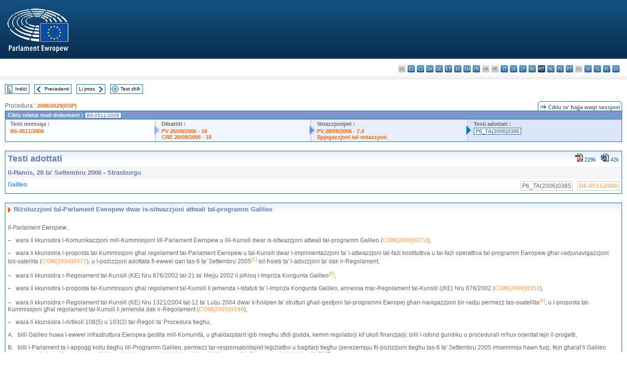

--- FILE ---
content_type: text/html; charset=UTF-8
request_url: https://www.europarl.europa.eu/doceo/document/TA-6-2006-0385_MT.html
body_size: 1864
content:
<!DOCTYPE html>
<html lang="en">
<head>
    <meta charset="utf-8">
    <meta name="viewport" content="width=device-width, initial-scale=1">
    <title></title>
    <style>
        body {
            font-family: "Arial";
        }
    </style>
    <script type="text/javascript">
    window.awsWafCookieDomainList = [];
    window.gokuProps = {
"key":"AQIDAHjcYu/GjX+QlghicBgQ/7bFaQZ+m5FKCMDnO+vTbNg96AHf0QDR8N4FZ0BkUn8kcucXAAAAfjB8BgkqhkiG9w0BBwagbzBtAgEAMGgGCSqGSIb3DQEHATAeBglghkgBZQMEAS4wEQQMuq52ahLIzXS391ltAgEQgDujRkBXrrIUjgs1lAsFcu/9kgpI/IuavohSG7yE1BYsDzpFl4iqc4edkSwfTozI/iGO7lnWq3QC9N4X1w==",
          "iv":"D549BgHflgAAAfP7",
          "context":"2X/1mstfKsiuOFRNt2527OTnvgXJiQ1i+ktxvYFUfg0uILCmZ8G6ZKHTVcITCN8kvrtyJikkFOLk/NCQVk5/[base64]/tx15P+r14LSV5YdpWOrH5nYK8p+M6M9AsZ0k8Ore8CsAdv2EPY4+j/U0xdLqIzPCRUtCdteo3OAhsUfwTF0L+bxpdutsF1PJIU/pVxyt"
};
    </script>
    <script src="https://e3c1b12827d4.5ce583ec.us-east-2.token.awswaf.com/e3c1b12827d4/d7f65e927fcd/f9998b2f6105/challenge.js"></script>
</head>
<body>
    <div id="challenge-container"></div>
    <script type="text/javascript">
        AwsWafIntegration.saveReferrer();
        AwsWafIntegration.checkForceRefresh().then((forceRefresh) => {
            if (forceRefresh) {
                AwsWafIntegration.forceRefreshToken().then(() => {
                    window.location.reload(true);
                });
            } else {
                AwsWafIntegration.getToken().then(() => {
                    window.location.reload(true);
                });
            }
        });
    </script>
    <noscript>
        <h1>JavaScript is disabled</h1>
        In order to continue, we need to verify that you're not a robot.
        This requires JavaScript. Enable JavaScript and then reload the page.
    </noscript>
</body>
</html>

--- FILE ---
content_type: text/html;charset=UTF-8
request_url: https://www.europarl.europa.eu/doceo/document/TA-6-2006-0385_MT.html
body_size: 6033
content:
<!DOCTYPE html PUBLIC "-//W3C//DTD XHTML 1.0 Transitional//EN" "http://www.w3.org/TR/xhtml1/DTD/xhtml1-transitional.dtd">
<html xmlns="http://www.w3.org/1999/xhtml" xml:lang="mt" lang="mt"><head><meta http-equiv="Content-Type" content="text/html; charset=UTF-8" /><meta http-equiv="Content-Language" content="mt" />

<title>Testi adottati - Galileo - Il-Ħamis, 28 ta' Settembru 2006</title><meta name="title" content="Testi adottati - Galileo - Il-Ħamis, 28 ta' Settembru 2006" /><meta name="language" content="mt" />

<meta name="robots" content="index, follow, noodp, noydir, notranslate" /><meta name="copyright" content="© L-Unjoni Ewropea, 2006 – Sors: il-Parlament Ewropew" /><meta name="available" content="28-09-2006" /><meta name="sipade-leg" content="6" /><meta name="sipade-type" content="TA" /><meta property="og:title" content="Testi adottati - Galileo - Il-Ħamis, 28 ta' Settembru 2006" /><meta property="og:image" content="https://www.europarl.europa.eu/website/common/img/icon/sharelogo_facebook.jpg" />

<link rel="canonical" href="https://www.europarl.europa.eu/doceo/document/TA-6-2006-0385_MT.html" />

<link href="/doceo/data/css/style_common.css" rel="stylesheet" type="text/css" /><link href="/doceo/data/css/style_common_print.css" rel="stylesheet" type="text/css" /><link href="/doceo/data/css/style_sipade.css" rel="stylesheet" type="text/css" /><link href="/doceo/data/css/style_activities.css" rel="stylesheet" type="text/css" /><link href="/doceo/data/css/common_sides.css" type="text/css" rel="stylesheet" /><link href="/doceo/data/css/style_sipade_oj_sched.css" type="text/css" rel="stylesheet" />
<script src="/doceo/data/js/overlib.js" type="text/javascript"> </script>
<script src="/doceo/data/js/swap_images.js" type="text/javascript"> </script>
<script src="/doceo/data/js/sipade.js" type="text/javascript"> </script>
<script src="/doceo/data/js/jquery-1.4.4.js" type="text/javascript"> </script>
<script src="/doceo/data/js/sipade-OJ-SYN.js" type="text/javascript"> </script><!--ATI analytics script--><script type="text/javascript" data-tracker-name="ATInternet" defer data-value="/website/webanalytics/ati-doceo.js" src="//www.europarl.europa.eu/website/privacy-policy/privacy-policy.js" ></script></head><body bgcolor="#FFFFFF"><div id="overDiv" style="position:absolute; visibility:hidden; z-index:1000;"> </div><a name="top"></a><table cellpadding="0" cellspacing="0" border="0" width="100%"><tr><td><div id="header_sides" class="new">
<a href="/portal/mt"><img alt="Go back to the Europarl portal" title="Go back to the Europarl portal" src="/doceo/data/img/EP_logo_neg_MT.png" /></a><h3 class="ep_hidden">Choisissez la langue de votre document :</h3><ul class="language_select">
            <li class="bg" title="bg - български">bg - български</li>
            <li><a title="es - español" class="es on" href="/doceo/document/TA-6-2006-0385_ES.html">es - español</a></li>
            <li><a title="cs - čeština" class="cs on" href="/doceo/document/TA-6-2006-0385_CS.html">cs - čeština</a></li>
            <li><a title="da - dansk" class="da on" href="/doceo/document/TA-6-2006-0385_DA.html">da - dansk</a></li>
            <li><a title="de - Deutsch" class="de on" href="/doceo/document/TA-6-2006-0385_DE.html">de - Deutsch</a></li>
            <li><a title="et - eesti keel" class="et on" href="/doceo/document/TA-6-2006-0385_ET.html">et - eesti keel</a></li>
            <li><a title="el - ελληνικά" class="el on" href="/doceo/document/TA-6-2006-0385_EL.html">el - ελληνικά</a></li>
            <li><a title="en - English" class="en on" href="/doceo/document/TA-6-2006-0385_EN.html">en - English</a></li>
            <li><a title="fr - français" class="fr on" href="/doceo/document/TA-6-2006-0385_FR.html">fr - français</a></li>
            <li class="ga" title="ga - Gaeilge">ga - Gaeilge</li>
            <li class="hr" title="hr - hrvatski">hr - hrvatski</li>
            <li><a title="it - italiano" class="it on" href="/doceo/document/TA-6-2006-0385_IT.html">it - italiano</a></li>
            <li><a title="lv - latviešu valoda" class="lv on" href="/doceo/document/TA-6-2006-0385_LV.html">lv - latviešu valoda</a></li>
            <li><a title="lt - lietuvių kalba" class="lt on" href="/doceo/document/TA-6-2006-0385_LT.html">lt - lietuvių kalba</a></li>
            <li><a title="hu - magyar" class="hu on" href="/doceo/document/TA-6-2006-0385_HU.html">hu - magyar</a></li>
            <li class="mt selected" title="mt - Malti">mt - Malti</li>
            <li><a title="nl - Nederlands" class="nl on" href="/doceo/document/TA-6-2006-0385_NL.html">nl - Nederlands</a></li>
            <li><a title="pl - polski" class="pl on" href="/doceo/document/TA-6-2006-0385_PL.html">pl - polski</a></li>
            <li><a title="pt - português" class="pt on" href="/doceo/document/TA-6-2006-0385_PT.html">pt - português</a></li>
            <li class="ro" title="ro - română">ro - română</li>
            <li><a title="sk - slovenčina" class="sk on" href="/doceo/document/TA-6-2006-0385_SK.html">sk - slovenčina</a></li>
            <li><a title="sl - slovenščina" class="sl on" href="/doceo/document/TA-6-2006-0385_SL.html">sl - slovenščina</a></li>
            <li><a title="fi - suomi" class="fi on" href="/doceo/document/TA-6-2006-0385_FI.html">fi - suomi</a></li>
            <li><a title="sv - svenska" class="sv on" href="/doceo/document/TA-6-2006-0385_SV.html">sv - svenska</a></li>
        </ul></div></td></tr><tr><td style="padding:10px;"><table width="100%" border="0" cellspacing="0" cellpadding="0"><tr><td><table border="0" align="left" cellpadding="0" cellspacing="0"><tr><td><table border="0" cellspacing="0" cellpadding="0" class="buttondocwin"><tr><td><a href="/doceo/document/TA-6-2006-09-28-TOC_MT.html"><img src="/doceo/data/img/navi_index.gif" width="16" height="16" border="0" align="absmiddle" alt="" /></a></td><td valign="middle"> <a href="/doceo/document/TA-6-2006-09-28-TOC_MT.html" title="Indiċi">Indiċi</a> </td></tr></table></td><td><img src="/doceo/data/img/spacer.gif" width="10" height="8" alt="" /></td><td><table border="0" cellspacing="0" cellpadding="0" class="buttondocwin"><tr><td><a href="/doceo/document/TA-6-2006-0384_MT.html"><img src="/doceo/data/img/navi_previous.gif" width="16" height="16" border="0" align="absmiddle" alt="" /></a></td><td valign="middle"> <a href="/doceo/document/TA-6-2006-0384_MT.html" title="Preċedenti">Preċedenti</a> </td></tr></table></td><td><img src="/doceo/data/img/spacer.gif" width="10" height="8" alt="" /></td><td><table border="0" cellspacing="0" cellpadding="0" class="buttondocwin"><tr><td valign="middle"> <a href="/doceo/document/TA-6-2006-0386_MT.html" title="Li jmiss">Li jmiss</a> </td><td><a href="/doceo/document/TA-6-2006-0386_MT.html"><img src="/doceo/data/img/navi_next.gif" width="16" height="16" border="0" align="absmiddle" alt="" /></a></td></tr></table></td><td><img src="/doceo/data/img/spacer.gif" width="10" height="8" alt="" /></td><td><table border="0" cellspacing="0" cellpadding="0" class="buttondocwin"><tr><td><a href="/doceo/document/TA-6-2006-09-28_MT.html"><img src="/doceo/data/img/navi_moredetails.gif" width="16" height="16" border="0" align="absmiddle" alt="" /></a></td><td valign="middle"> <a href="/doceo/document/TA-6-2006-09-28_MT.html" title="Test sħiħ">Test sħiħ</a> </td></tr></table></td><td><img src="/doceo/data/img/spacer.gif" width="10" height="8" alt="" /></td></tr><tr><td><img src="/doceo/data/img/spacer.gif" width="10" height="15" alt="" /></td></tr></table></td></tr></table>
                <table border="0" cellpadding="0" cellspacing="0" width="100%"><tbody><tr><td align="left"><span class="contents">Proċedura : </span><a class="ring_ref_link" href="https://oeil.secure.europarl.europa.eu/oeil/popups/ficheprocedure.do?lang=en&amp;reference=2006/2629(RSP)">2006/2629(RSP)</a></td><td align="right"><table align="right" border="0" cellpadding="0" cellspacing="0"><tbody><tr><td><img src="/doceo/data/img/ring_tabs_left_doc_unselected.gif" height="19" width="4" alt="" /></td><td class="Tabs_doc_unselected"><img src="/doceo/data/img/ring_navi.gif" width="17" height="14" alt="" />Ċiklu ta' ħajja waqt sessjoni</td><td valign="middle"><img src="/doceo/data/img/ring_tabs_right_doc_unselected.gif" height="19" width="4" alt="" /></td></tr></tbody></table></td></tr></tbody></table><table class="doc_box_header" border="0" cellpadding="0" cellspacing="0" width="100%"><tbody><tr><td class="ring_multiple_bg" valign="top" colspan="7">Ċiklu relatat mad-dokument :
            <span class="ring_ref_selected_header">B6-0511/2006</span></td></tr><tr><td width="25%" valign="top" class="ring_step_bg1" nowrap="nowrap"><p class="ring_step_title">Testi mressqa :</p>
                        <a href="/doceo/document/B-6-2006-0511_MT.html" class="ring_ref_link">B6-0511/2006</a><br />
                    </td><td width="15" style="background-image:url(/doceo/data/img/ring_bg1.gif)"><img src="/doceo/data/img/ring_flech1.gif" height="22" width="13" border="0" alt="" /></td><td class="ring_step_bg2" valign="top" width="25%" nowrap="nowrap"><p class="ring_step_title">Dibattiti :</p>
                        <a href="/doceo/document/PV-6-2006-09-26-ITM-018_MT.html" class="ring_ref_link">PV 26/09/2006 - 18</a><br />
                        <a href="/doceo/document/CRE-6-2006-09-26-ITM-018_MT.html" class="ring_ref_link">CRE 26/09/2006 - 18</a><br />
                    </td><td width="15" style="background-image:url(/doceo/data/img/ring_bg2.gif)"><img src="/doceo/data/img/ring_flech2.gif" width="13" height="22" border="0" alt="" /></td><td class="ring_step_bg3" valign="top" width="25%" nowrap="nowrap"><p class="ring_step_title">Votazzjonijiet :</p>
                        <a href="/doceo/document/PV-6-2006-09-28-ITM-007-04_MT.html" class="ring_ref_link">PV 28/09/2006 - 7.4</a><br />
                        <a href="/doceo/document/CRE-6-2006-09-28-ITM-008_MT.html?textTabled=B-6-2006-0511#4-086" class="ring_ref_link">Spjegazzjoni tal-votazzjoni</a><br />
                    </td><td width="19" style="background-image:url(/doceo/data/img/ring_bg3.gif)"><img src="/doceo/data/img/ring_flech3.gif" height="22" width="13" border="0" alt="" /></td><td class="ring_step_bg4" valign="top" width="25%" nowrap="nowrap"><p class="ring_step_title">Testi adottati :</p>
                        <a class="ring_ref_selected">P6_TA(2006)0385</a><br />
                    </td></tr></tbody></table><br />
            <table width="100%" border="0" cellpadding="5" cellspacing="0" class="doc_box_header">
<tr>
<td align="left" valign="top" style="background-image:url(/doceo/data/img/gradient_blue.gif)" class="title_TA">Testi adottati</td><td align="right" valign="top" style="background-image:url(/doceo/data/img/gradient_blue.gif)">
<table border="0" cellspacing="0" cellpadding="0"><tr><td><a href="/doceo/document/TA-6-2006-0385_MT.pdf"><img src="/doceo/data/img/formats/icn_pdf.gif" border="0" align="bottom" alt="PDF" title="PDF" /></a><span class="doc_size"> 229k</span></td><td><img src="/doceo/data/img/spacer.gif" width="10" height="1" alt="" /></td><td><a href="/doceo/document/TA-6-2006-0385_MT.doc"><img src="/doceo/data/img/formats/icn_word.gif" border="0" align="bottom" alt="WORD" title="WORD" /></a><span class="doc_size"> 42k</span></td></tr>
</table></td>
</tr>
<tr>
<td class="doc_title" align="left" valign="top" bgcolor="#F5F5F5">Il-Ħamis, 28 ta' Settembru 2006 - Strasburgu</td>
<td class="doc_title" align="right" valign="top" bgcolor="#F5F5F5">
</td></tr>
<tr>
<td align="left" valign="top" class="doc_subtitle_level1">Galileo  </td><td align="left" valign="top">
<table border="0" align="right" cellpadding="0" cellspacing="0">
<tr><td><img src="/doceo/data/img/spacer.gif" width="10" height="8" alt="" /></td><td nowrap="nowrap" class="numPEA_doc"><span class="contents">P6_TA(2006)0385</span></td><td><img src="/doceo/data/img/spacer.gif" width="10" height="8" alt="" /></td><td nowrap="nowrap" class="numPEA_doc"><span class="contents"><a href="/doceo/document/B-6-2006-0511_MT.html">B6-0511/2006</a></span></td></tr></table></td></tr>

</table><br />
<a name="title1"></a><table width="100%" border="0" cellpadding="5" cellspacing="0" class="doc_box_header"><tr class="doc_title">
<td align="left" valign="top" style="background-image:url(/doceo/data/img/gradient_blue.gif)"><img src="/doceo/data/img/arrow_title_doc.gif" width="8" height="14" border="0" align="absmiddle" alt="" /> Riżoluzzjoni tal-Parlament Ewropew dwar is-sitwazzjoni attwali tal-programm Galileo  </td></tr><tr class="contents" valign="top"><td>
<p><span class="italic">Il-Parlament Ewropew</span>,</p>
<p>–   wara li kkunsidra l-Komunikazzjoni mill-Kummissjoni lill-Parlament Ewropew u lill-Kunsill dwar is-sitwazzjoni attwali tal-programm Galileo (<a href="https://eur-lex.europa.eu/smartapi/cgi/sga_doc?smartapi!celexplus!prod!DocNumber&amp;lg=MT&amp;type_doc=COMfinal&amp;an_doc=2006&amp;nu_doc=0272">COM(2006)0272</a>),</p>
<p>–   wara li kkunsidra l-proposta tal-Kummissjoni għal regolament tal-Parlament Ewropew u tal-Kunsill dwar l-implimentazzjoni ta' l-attwazzjoni tal-fażi kostituttiva u tal-fażi operattiva tal-programm Ewropew għar-radjunavigazzjoni bis-satellita (<a href="https://eur-lex.europa.eu/smartapi/cgi/sga_doc?smartapi!celexplus!prod!DocNumber&amp;lg=MT&amp;type_doc=COMfinal&amp;an_doc=2004&amp;nu_doc=0477">COM(2004)0477</a>), u l-pożizzjoni adottata fl-ewwel qari tas-6 ta' Settembru 2005<a href="#def_1_1" name="ref_1_1"><span class="sup">(1)</span></a> bil-ħsieb ta' l-adozzjoni ta' dak ir-Regolament,</p>
<p>–   wara li kkunsidra r-Regolament tal-Kunsill (KE) Nru 876/2002 tal-21 ta' Mejju 2002 li joħloq l-Impriża Konġunta Galileo<a href="#def_1_2" name="ref_1_2"><span class="sup">(2)</span></a>, </p>
<p>–   wara li kkunsidra l-proposta tal-Kummissjoni għal regolament tal-Kunsill li jemenda l-Istatuti ta' l-Impriża Konġunta Galileo, annessa mar-Regolament tal-Kunsill ((KE) Nru 876/2002 (<a href="https://eur-lex.europa.eu/smartapi/cgi/sga_doc?smartapi!celexplus!prod!DocNumber&amp;lg=MT&amp;type_doc=COMfinal&amp;an_doc=2006&amp;nu_doc=0351">COM(2006)0351</a>), </p>
<p>–   wara li kkunsidra r-Regolament tal-Kunsill (KE) Nru 1321/2004 tat-12 ta' Lulju 2004 dwar il-ħolqien ta' strutturi għall-ġestjoni tal-programmi Ewropej għan-navigazzjoni bir-radju permezz tas-ssatellita<a href="#def_1_3" name="ref_1_3"><span class="sup">(3)</span></a>, u l-proposta tal-Kummissjoni għal regolament tal-Kunsill li jemenda dak  ir-Regolament (<a href="https://eur-lex.europa.eu/smartapi/cgi/sga_doc?smartapi!celexplus!prod!DocNumber&amp;lg=MT&amp;type_doc=COMfinal&amp;an_doc=2005&amp;nu_doc=0190">COM(2005)0190</a>), </p>
<p>–   wara li kkunsidra l-Artikoli 108(5) u 103(2) tar-Regoli ta' Proċedura tiegħu,</p>
<p>A.   billi Galileo huwa l-ewwel infrastruttura Ewropea ġestita mill-Komunità, u għaldaqstant iġib miegħu sfidi ġodda, kemm regolatorji kif ukoll finanzjarji; billi l-isfond ġuridiku u proċedurali m'hux orjentat lejn il-proġetti, </p>
<p>B.   billi l-Parlament ta l-appoġġ kollu tiegħu lill-Programm Galileo, permezz tar-responsabilitajiet leġiżlattivi u baġitarji tiegħu (pereżempju fil-pożizzjoni tiegħu tas-6 ta' Settembru 2005 imsemmija hawn fuq), fejn għaraf li Galileo huwa proġett strateġiku, wieħed mill-iktar pilastri importanti ta' l-istrateġija ta' Liżbona, u li joffri opportunitajiet kbar lill-SMEs, </p>
<p>C.   billi l-inġiniera u l-iżviluppaturi Ewropej li jaħdmu fl-Aġenzija Spazjali Ewropea u fl-industrija spazjali għamlu biċċa xogħol tajba; filwaqt li jinnota li l-ewwel satellita sperimentali GIOVE-A diġà wettqet il-missjoni ewlenija tagħha, li l-aspetti tekniċi jinsabu f'posthom, u li issa l-iktar element importanti biex il-proġett jitmexxa 'l quddiem hija t-tmexxija tajba tiegħu, </p>
<p>1.  Jistieden lill-Kummissjoni Ewropea biex tevalwa x'tibdil jista' jsir fir-regolamenti ġuridiċi u proċedurali sabiex jiġi żgurat il-progress kontinwu tal-proġett; jindika li dan ma jimplikax li jitnaqqsu l-kompetenzi u r-responsabilitajiet ta' l-istituzzjonijiet, iżda jista' jfisser l-implimentazzjoni ta' soluzzjonijiet aktar kreattivi u iktar xierqa għall-objettivi tal-programm;</p>
<p>2.  Jinnota l-kalendarju aġġornat il-ġdid u jistieden lill-Kummissjoni Ewropea biex timxi miegħu u biex tinforza l-konformità miegħu; flimkien ma' l-approvazzjoni tal-kuntratt ta' konċessjoni, jitlob li jkun mgħarraf dwar l-ispejjeż addizzjonali li jirriżultaw mid-dewmien; barra minn hekk, jistieden lill-Kummissjoni biex tgħarraf lill-Parlament dwar kwalunkwe bidliet sinifikanti fil-ġejjieni, f'waqtu u mhux b'dewmien ta' snin;</p>
<p>3.  Jilqa' bi pjaċir il-progress li sar fin-negozjati mal-konċessjonarji; jistieden lil dawk ikkonċernati fl-industrija spazjali Ewropea li qed jipparteċipaw fil-konsorzju biex iħabirku biex jaslu għal ftehim b'mod kostruttiv, sabiex dan il-proġett komuni Ewropew ikun jista' jagħti sehmu biex l-objettivi ta' Liżbona jintlaħqu mill-iktar fis possibbli;</p>
<p>4.  Jistieden lill-Awtorità ta' Sorveljanza tal-GNSS biex darbtejn fis-sena tippreżenta rapporti dwar il-progress lill-Parlament, b'referenza partikulari għall-progress f'biċċiet ta' xogħol li għandhom jiġu imposti mill-1 ta' Jannar 2007 fuq l-Awtorità ta' Sorveljanza tal-GNSS permezz tar-regolament propost li jemenda r-Regolament (KE) Nru 1321/2004;</p>
<p>5.  Jistieden lill-Awtorità ta' Sorveljanza tal-GNSS biex tagħti lill-espert innominat mill-Parlament l-istat ta' osservatur permanenti, skond l-Artikolu 5(5) tar-Regolament (KE) Nru 1321/2004;</p>
<p>6.  Jirrikonoxxi li r-regolament li ġej tas-Servizz Pubbliku Regolamentat, li mistenni jirrappreżenta madwar 30% tad-dħul tal-proġett, l-istess bħall-Karta Ħadra dwar l-applikazzjonijiet; jistieden lill-Kummissjoni biex tlesti r-regolamenti li fadal isiru u li huma meħtieġa biex ikunu jistgħu jitħaddmu applikazzjonijiet f'diversi oqsma, sabiex l-SMEs jingħataw biżżejjed żmien biex iħejju għall-parteċipazzjoni tagħhom;</p>
<p>7.  Jistieden lill-Kummissjoni, meta jqis in-natura Komunitarja tal-proġett, biex tiżgura li l-Parlament ikun mgħarraf qabel ma jiġi ffirmat xi kuntratt dwar sehem istituzzjonali ma pajjiżi terzi;</p>
<p>8.  Jistieden lill-Kunsill biex jiżgura li ma jkunx hemm aktar dewmien f'dan il-proġett;</p>
<p>9.  Jagħti istruzzjonijiet lill-President tiegħu biex jgħaddi din ir-riżoluzzjoni lill-Kunsill, lill-Kummissjoni u lill-gvernijiet u l-parlamenti ta' l-Istati Membri.</p>
<p><table border="0" cellspacing="0" cellpadding="0" class="inpage_annotation_doc"><tr><td><img src="/doceo/data/img/hr.gif" width="180" height="1" alt="" /><table border="0" cellspacing="0" cellpadding="0">
<tr valign="top" style="padding-top:5px"><td width="20"><a name="def_1_1" href="#ref_1_1">(1)</a></td><td>   ĠU C 193 E, 17.8.2006, p.61.</td></tr>
<tr valign="top" style="padding-top:5px"><td width="20"><a name="def_1_2" href="#ref_1_2">(2)</a></td><td>   ĠU L 138, 28.5.2002, p.1.</td></tr>
<tr valign="top" style="padding-top:5px"><td width="20"><a name="def_1_3" href="#ref_1_3">(3)</a></td><td>   ĠU L 246, 20.7.2004, p.1.</td></tr></table></td></tr></table></p></td></tr></table><table width="100%" border="0" cellspacing="0" cellpadding="5"><tr class="footerdocwin"><td></td><td align="right"><a target="_blank" href="/legal-notice/mt">Avviż legali</a> - <a target="_blank" href="/privacy-policy/mt">Politika tal-privatezza</a></td></tr></table></td></tr></table></body></html>